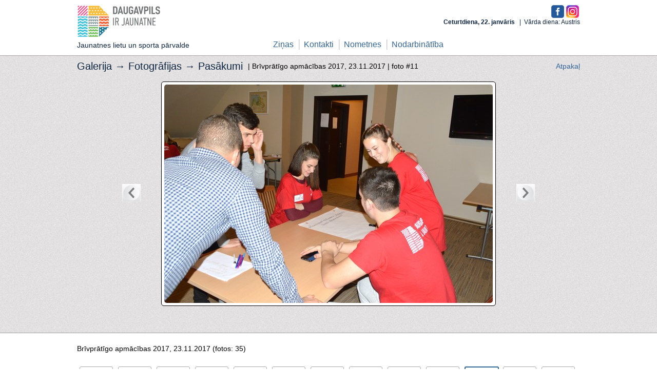

--- FILE ---
content_type: text/html; charset=utf-8
request_url: https://jaunatne.daugavpils.lv/lv/galerija/275/7843
body_size: 2500
content:
<!DOCTYPE html>
<html>
<head>
	<title>Brīvprātīgo apmācības 2017 | jaunatne.daugavpils.lv</title>
	<!--[if lt IE 8]><link href="/stylesheets/ie.css?1642095919" media="screen, projection" rel="stylesheet" type="text/css" /><![endif]-->
	<link href="/stylesheets/style2.css?id=12" media="screen" rel="stylesheet" type="text/css" />
	<!--[if IE]><link href="/stylesheets/ie_hack.css?1642095919" media="screen" rel="stylesheet" type="text/css" /><![endif]-->
  <meta charset="UTF-8" />
	<link href="/stylesheets/gallery.css?1642095919" media="screen" rel="stylesheet" type="text/css" />
	<script src="/javascripts/jquery-1.7.1.min.js?1642095919" type="text/javascript"></script>
<script src="/javascripts/jquery-ui-1.8.17.custom.min.js?1642095919" type="text/javascript"></script>
<script src="/javascripts/jquery-placeholder.min.js?1642095919" type="text/javascript"></script>
		<meta content="authenticity_token" name="csrf-param" />
<meta content="9A2En9QooBGFrovQ+zOnDXJ/gtwSC4uATIrEssEiDg0=" name="csrf-token" />
</head>
<body>
          <div id="fb-root"></div>
          <script>
            window.fbAsyncInit = function() {
              FB.init({
                appId  : '222079751176859',
                status : true, // check login status
                cookie : true, // enable cookies to allow the server to access the session
                
                oauth : true,
                xfbml  : true  // parse XFBML
              });
              
            };

            (function() {
              var e = document.createElement('script'); e.async = true;
              e.src = document.location.protocol + '//connect.facebook.net/en_US/all.js';
              document.getElementById('fb-root').appendChild(e);
            }());
          </script>

<div id="header" class="centered">
  <div id="logo">
    <a href="/">
      <img alt="Logo-jaunatne" src="/images/design/index/logo-jaunatne.png?1676455881" />
		  <div>Jaunatnes lietu un sporta pārvalde</div>
		</a>  
  </div>
  <div id="facebook">
    <a href="https://www.facebook.com/pages/Jaunatnes-departaments/278605802257211" rel="nofollow" target="blank"><img alt="F" src="/images/f.png?1579546799" style="height:25px" /></a>
		<a href="https://www.instagram.com/jaunatne.daugavpils/" rel="nofollow" target="blank"><img alt="I" src="/images/i.png?1579546799" style="height:25px" /></a>
  </div>
  <div id="top">
    <div id="languages">
      &nbsp;
    </div>
    <div id="datums_vards"><strong>
        Ceturtdiena, 22. janvāris
    </strong>&nbsp;&nbsp;|&nbsp;&nbsp;Vārda diena: Austris</div>
  </div>
  <div id="menu">
			<ul class="linemenu">
       <li class="first "><a href="/lv/news/all">Ziņas</a></li>
       <li class=""><a href="/lv/departaments/kontakti">Kontakti</a></li>
       <li class=""><a href="/lv/departaments/nometnes_registracija">Nometnes</a></li>
       <li class=""><a href="/lv/departaments/darbs">Nodarbinātība</a></li>
</ul>
  </div>
</div>
<div id="main">
  <div id="grey">
  <div class="centered relative gallery">
    <h2>Galerija &rarr; <a href="/lv/galerija">Fotogrāfijas</a> &rarr; <a href="/lv/galerija/sekcija/2-pasakumi">Pasākumi</a></h2> | Brīvprātīgo apmācības 2017, 23.11.2017 |
  	<span id="photo_num">foto #11</span>
  	<span id="gallery_back"><a href="/lv/galerija">Atpakaļ</a></span>
    <br/><br/>
    <table>
			<tr>
				<td id="g_button_left">
					<div class="slider_button" id="left_button" style="visibility: visible">
					  <a href="/lv/galerija/275/7842"><div></div></a>
					</div>
				</td>
				<td id="g_big_image">
					<div class="show_big_img"><img alt="Dsc_0015_big" src="/images/photos/7843/DSC_0015_big.JPG?1511799150" /></div>
				</td>
				<td id="g_button_right">
					<div class="slider_button" id="right_button" style="visibility: visible">
					  <a href="/lv/galerija/275/7844"><div></div></a>
					</div>
				</td>
			</tr>
		</table>
  </div>  
</div>

<div id="main-text">
  <div class="centered">
    Brīvprātīgo apmācības 2017, 23.11.2017 (fotos: 35)
		<ul id="gallery_photos_list">
				<li class="">
					<div>
						<a href="/lv/galerija/275/7833" style="background-image:url('/images/photos/7833/DSC_0014_small.JPG?1511502497')"></a>
					</div>
				</li>
				<li class="">
					<div>
						<a href="/lv/galerija/275/7834" style="background-image:url('/images/photos/7834/DSC_0034_small.JPG?1511502509')"></a>
					</div>
				</li>
				<li class="">
					<div>
						<a href="/lv/galerija/275/7835" style="background-image:url('/images/photos/7835/DSC_0076_small.JPG?1511502519')"></a>
					</div>
				</li>
				<li class="">
					<div>
						<a href="/lv/galerija/275/7836" style="background-image:url('/images/photos/7836/DSC_0104_small.JPG?1511502527')"></a>
					</div>
				</li>
				<li class="">
					<div>
						<a href="/lv/galerija/275/7837" style="background-image:url('/images/photos/7837/DSC_0111_small.JPG?1511502536')"></a>
					</div>
				</li>
				<li class="">
					<div>
						<a href="/lv/galerija/275/7838" style="background-image:url('/images/photos/7838/DSC_0004_small.JPG?1511799092')"></a>
					</div>
				</li>
				<li class="">
					<div>
						<a href="/lv/galerija/275/7839" style="background-image:url('/images/photos/7839/DSC_0005_small.JPG?1511799108')"></a>
					</div>
				</li>
				<li class="">
					<div>
						<a href="/lv/galerija/275/7840" style="background-image:url('/images/photos/7840/DSC_0006_small.JPG?1511799118')"></a>
					</div>
				</li>
				<li class="">
					<div>
						<a href="/lv/galerija/275/7841" style="background-image:url('/images/photos/7841/DSC_0009_small.JPG?1511799128')"></a>
					</div>
				</li>
				<li class="">
					<div>
						<a href="/lv/galerija/275/7842" style="background-image:url('/images/photos/7842/DSC_0011_small.JPG?1511799139')"></a>
					</div>
				</li>
				<li class="selected">
					<div>
						<a href="/lv/galerija/275/7843" style="background-image:url('/images/photos/7843/DSC_0015_small.JPG?1511799150')"></a>
					</div>
				</li>
				<li class="">
					<div>
						<a href="/lv/galerija/275/7844" style="background-image:url('/images/photos/7844/DSC_0016_small.JPG?1511799159')"></a>
					</div>
				</li>
				<li class="">
					<div>
						<a href="/lv/galerija/275/7845" style="background-image:url('/images/photos/7845/DSC_0018_small.JPG?1511799178')"></a>
					</div>
				</li>
				<li class="">
					<div>
						<a href="/lv/galerija/275/7846" style="background-image:url('/images/photos/7846/DSC_0020_small.JPG?1511799195')"></a>
					</div>
				</li>
				<li class="">
					<div>
						<a href="/lv/galerija/275/7847" style="background-image:url('/images/photos/7847/DSC_0024_small.JPG?1511799216')"></a>
					</div>
				</li>
				<li class="">
					<div>
						<a href="/lv/galerija/275/7848" style="background-image:url('/images/photos/7848/DSC_0028_small.JPG?1511799231')"></a>
					</div>
				</li>
				<li class="">
					<div>
						<a href="/lv/galerija/275/7849" style="background-image:url('/images/photos/7849/DSC_0031_small.JPG?1511799250')"></a>
					</div>
				</li>
				<li class="">
					<div>
						<a href="/lv/galerija/275/7850" style="background-image:url('/images/photos/7850/DSC_0039_small.JPG?1511799263')"></a>
					</div>
				</li>
				<li class="">
					<div>
						<a href="/lv/galerija/275/7851" style="background-image:url('/images/photos/7851/DSC_0048_small.JPG?1511799272')"></a>
					</div>
				</li>
				<li class="">
					<div>
						<a href="/lv/galerija/275/7852" style="background-image:url('/images/photos/7852/DSC_0049_small.JPG?1511799289')"></a>
					</div>
				</li>
				<li class="">
					<div>
						<a href="/lv/galerija/275/7853" style="background-image:url('/images/photos/7853/DSC_0050_small.JPG?1511799297')"></a>
					</div>
				</li>
				<li class="">
					<div>
						<a href="/lv/galerija/275/7854" style="background-image:url('/images/photos/7854/DSC_0051_small.JPG?1511799310')"></a>
					</div>
				</li>
				<li class="">
					<div>
						<a href="/lv/galerija/275/7855" style="background-image:url('/images/photos/7855/DSC_0054_small.JPG?1511799331')"></a>
					</div>
				</li>
				<li class="">
					<div>
						<a href="/lv/galerija/275/7856" style="background-image:url('/images/photos/7856/DSC_0055_small.JPG?1511799342')"></a>
					</div>
				</li>
				<li class="">
					<div>
						<a href="/lv/galerija/275/7857" style="background-image:url('/images/photos/7857/DSC_0060_small.JPG?1511799352')"></a>
					</div>
				</li>
				<li class="">
					<div>
						<a href="/lv/galerija/275/7858" style="background-image:url('/images/photos/7858/DSC_0061_small.JPG?1511799362')"></a>
					</div>
				</li>
				<li class="">
					<div>
						<a href="/lv/galerija/275/7859" style="background-image:url('/images/photos/7859/DSC_0062_small.JPG?1511799380')"></a>
					</div>
				</li>
				<li class="">
					<div>
						<a href="/lv/galerija/275/7860" style="background-image:url('/images/photos/7860/DSC_0075_small.JPG?1511799389')"></a>
					</div>
				</li>
				<li class="">
					<div>
						<a href="/lv/galerija/275/7861" style="background-image:url('/images/photos/7861/DSC_0080_small.JPG?1511799402')"></a>
					</div>
				</li>
				<li class="">
					<div>
						<a href="/lv/galerija/275/7862" style="background-image:url('/images/photos/7862/DSC_0101_small.JPG?1511799422')"></a>
					</div>
				</li>
				<li class="">
					<div>
						<a href="/lv/galerija/275/7863" style="background-image:url('/images/photos/7863/DSC_0119_small.JPG?1511799446')"></a>
					</div>
				</li>
				<li class="">
					<div>
						<a href="/lv/galerija/275/7864" style="background-image:url('/images/photos/7864/DSC_0134_small.JPG?1511799466')"></a>
					</div>
				</li>
				<li class="">
					<div>
						<a href="/lv/galerija/275/7865" style="background-image:url('/images/photos/7865/DSC_0135_small.JPG?1511799475')"></a>
					</div>
				</li>
				<li class="">
					<div>
						<a href="/lv/galerija/275/7866" style="background-image:url('/images/photos/7866/DSC_0153_small.JPG?1511799484')"></a>
					</div>
				</li>
				<li class="">
					<div>
						<a href="/lv/galerija/275/7867" style="background-image:url('/images/photos/7867/DSC_0171_small.JPG?1511799492')"></a>
					</div>
				</li>
		</ul>
  </div>  
</div>
</div>
<div class="double-border without-bottom-margin"></div>
<div id="footer-info">
  <div class="centered-small padding-top">
    <div id="interesanti">
      <h2>Noderīgas saites:</h2>
      <div id="links">  
        <noindex>
        <ul>
          <li><a target="_blank" href="http://www.daugavpils.lv">daugavpils.lv</a></li>
          <li><a target="_blank" href="http://www.tellus.lv">tellus.lv</a></li>
          <li><a target="_blank" href="http://www.prakse.lv">prakse.lv</a></li>
          <li><a target="_blank" href="http://jaunatneslietas.gov.lv">jaunatneslietas.gov.lv</a></li>
          <li><a target="_blank" href="http://www.ljp.lv/">ljp.lv</a></li>
        </ul>
        <ul>
          <li><a target="_blank" href="https://www.latvija.lv/">latvija.lv</a></li>
          <li><a target="_blank" href="http://www.imka.lv/">imka.lv</a></li>
          <li><a target="_blank" href="http://europa.eu/youth/index_lv">europa.eu</a></li>
          <li><a target="_blank" href="http://jaunatne.gov.lv/">jaunatne.gov.lv</a></li>
          <li><a target="_blank" href="https://www.brivpratigie.lv">brivpratigie.lv</a></li>
          <li><a target="_blank" href="http://visc.gov.lv">visc.gov.lv</a></li>
        </ul>
        <ul>
          <li><a target="_blank" href="http://www.bernuforums.lv">bernuforums.lv</a></li>
          <li><a target="_blank" href="http://www.ric.org.lv/">ric.org.lv</a></li>
          <li><a target="_blank" href="http://enudiena.lv/">enudiena.lv</a></li>
          <li><a target="_blank" href="http://www.eyp.org">eyp.org</a></li>
          <li><a target="_blank" href="http://jauniesusaeima.lv/">jauniesusaeima.lv</a></li>  
        </ul>  
      </noindex>
      </div>
    </div>
    <div id="contacts">
      <h2>Kontakti:</h2>
      Kandavas iela 17A, Daugavpils, LV-5401<br />Tālr.: 65421916<br/>
      <table class="work-time-small">
          <tr class="days"><td><div class='day'>Pirm</div></td><td><div class='day'>Otr</div></td><td><div class='day'>Treš</div></td><td><div class='day'>Cet</div></td><td><div class='day'>Piekt</div></td></tr>
          <tr class="times"><td>8:00-18:00</td><td>8:00-17:00</td><td>8:00-17:00</td><td>8:00-17:00</td><td>8:00-16:00</td></tr>
          <tr><td colspan="5" style="text-align:center">Pusdienu pārtraukums 12:00 - 13:00</td></tr>
      </table>
      <a href="/lv/departaments/kontakti">Lasīt vairāk</a>
    </div>
  </div>  
</div>
<div id="footer-menu">
	<div class="centered-small">
	  <div id="copyrights">&copy; Daugavpils pilsētas dome</div>
	  <div id="fmenu">
	    <ul class="linemenu">
       <li class=&#x27;first &#x27;><a href="/lv/news/all">Ziņas</a></li>
       <li class=&#x27;&#x27;><a href="/lv/departaments/kontakti">Kontakti</a></li>
       <li class=&#x27;&#x27;><a href="/lv/departaments/nometnes_registracija">Nometnes</a></li>
       <li class=&#x27;&#x27;><a href="/lv/departaments/darbs">Nodarbinātība</a></li>
</ul>
	  </div>  
	</div>  
</div>
<script>$('input, textarea').placeholder();</script>
<script type="text/javascript" charset="utf-8">
  $(function() {
      
  });</script>
  <script>
    (function(i,s,o,g,r,a,m){i['GoogleAnalyticsObject']=r;i[r]=i[r]||function(){
    (i[r].q=i[r].q||[]).push(arguments)},i[r].l=1*new Date();a=s.createElement(o),
    m=s.getElementsByTagName(o)[0];a.async=1;a.src=g;m.parentNode.insertBefore(a,m)
    })(window,document,'script','//www.google-analytics.com/analytics.js','ga');

    ga('create', 'UA-46824672-1', 'daugavpils.lv');
    ga('send', 'pageview');

  </script>
</body>
</html>
